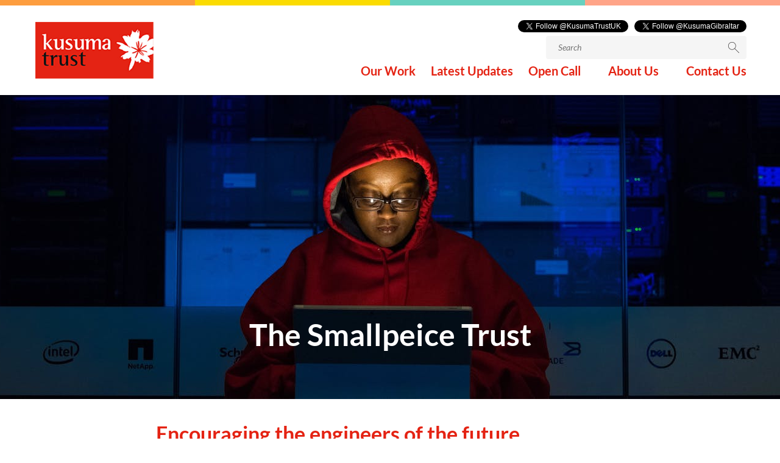

--- FILE ---
content_type: text/css
request_url: https://www.kusumatrust.org/wp-content/themes/kusuma/style.css?ver=4.27.5
body_size: 5779
content:
/*
Theme Name:   Kusuma
Theme URI:      
Description:    Divi child theme.
Author:         Pedalo
Author URI:     
Template: Divi
Version:        0.1

*/

@import url("../Divi/style.css");

.container,
.et_pb_row {
    width: 100%;
}

*,
*:focus,
*:active{
    outline: none !important;
}

h1{
    margin-bottom: 25px;
}

#et-top-navigation {
    position: relative;
    z-index: 1;
}

.et_pb_button_wrapper .et_pb_button:hover{
    line-height: 65px !important;
    padding: 0 45px !important;
    border-radius: 33px;
    background: #e42313;
    border: 1px solid #e42313;
    color: #fff;
}
.et_pb_button_wrapper .et_pb_button {
    line-height: 65px !important;
    padding: 0 45px !important;
    border-radius: 33px;
    font-weight: bold;
}

#main-header {
    position: relative;
}

#main-header::before{
    content: '';
    height: 9px;
    width: 100%;
    position: absolute;
    top: 0;
    left: 0;
    background: linear-gradient(to right, 
    #FD9D3E 25%,
    #FBDB00 25%, 
    #FBDB00 50%, 
    #67D1BF 50%, 
    #67D1BF 75%, 
    #FFA488 75%, 
    #FFA488 100%);
}

.banner-text .et_pb_column .et_pb_module {
    text-align: center;
    display: flex;
    justify-content: center;
}

.banner-text .et_pb_column .et_pb_module.section-bg .et_pb_text_inner{
    height: 178px;
    width: 178px;
    background: url('images/circle-bg@2x.png') no-repeat center center;
    background-size: 138px 148px;
    background-color: #F10000;
    border-radius: 50%;
    display: flex;
    align-items: center;
    justify-content: center;
    cursor: pointer;
    border: 4px solid transparent;
    -webkit-transition: all .2s;
    -moz-transition: all .2s;
    transition: all .2s;
}

/* .banner-text .et_pb_column .et_pb_module.section-bg .et_pb_text_inner:hover{
    background-color: rgba(0,0,0,0.5); 
    border: 4px solid rgba(241, 0, 0, 0.5);
} */

.banner-text .et_pb_column .et_pb_module.section-bg .et_pb_text_inner img{
    max-height: 58px;
    width: auto;
    margin-bottom: 10px;
}

#main-header .searchform {
    text-align: right;
    margin-bottom: 12px;
}
#main-header .twitterdiv {
    text-align: right; margin-bottom:5px;
}
#main-header .twitterdiv .tweetone {
    display:inline-block;
	float:right;
	margin-left:10px;
}
#main-header .twitterdiv .tweettwo {
    display:inline-block;
	float:right;
}

#main-header .searchform div{
    background: #F5F5F5;
    display: inline-block;
    border-radius: 4px;
}

#main-header .logo_container img{
    margin-top: 9px;
}

#main-header .searchform div input[type="text"]{
    background: none;
    border: none;
    padding: 8px 10px 8px 20px;
    font-size: 14px;
    line-height: 22px;
    font-style: italic;
    width: 296px;
}


#main-header .searchform div input[type="submit"]{
    border: none;
    background: none;
    text-indent: -9999px;
    padding: 10px;
    background: url('images/search-icon@2x.png') no-repeat left center;
    background-size: 18px auto;
    width: 30px;
}

.wcp-carousel-main-wrap .slick-prev, 
.wcp-carousel-main-wrap .slick-next{
    height: 40px;
    width: 40px;
}

.wcp-carousel-main-wrap .slick-prev {
    left: -55px;
}

.wcp-carousel-main-wrap .slick-next {
    right: -55px;
}

.wcp-carousel-main-wrap .slick-prev:before, 
.wcp-carousel-main-wrap .slick-next:before{
    width: 100%;
    height: 100%;
    padding: 0 !important;
    left: 0;
    top: 0;
    position: absolute;
    line-height: 40px;
    background: url(images/arrow-icon.png) no-repeat center center;
    background-size: contain;
    content: '' !important;
}

.wcp-carousel-main-wrap .slick-next:before{
    -ms-transform: rotate(180deg); /* IE 9 */
    -webkit-transform: rotate(180deg); /* Safari 3-8 */
    transform: rotate(180deg);
}

.slick-track .slick-slide .rpc-box{
    align-items: center;
    display: flex;
    justify-content: center;
}

.slick-track .slick-slide .rpc-box .car-caption{
  max-width: 100%;
  padding-left: 20px;
  background: url('images/recent-blog-bg.png') no-repeat left center;
  background-size: 306px auto;
  min-height: 525px;
  display: flex;
  justify-content: center;
  flex-direction: column;
}

#carousel-176 .slick-slide,
.wcp-carousel-main-wrap .slick-initialized .slick-slide {
    margin: 0 !important;
}

.car-caption .project-head{
    font-size: 50px;
    font-weight: 700;
    line-height: 1;
    margin: 0 0 45px;
    color: #000;
}

.car-caption .project-head span{
    color: #e42313;
}

.car-caption .rpc-title{
    font-size: 24px;
    line-height: 26px;
    color: #000;
    margin: 0 0 20px;
    font-weight: bold;
}

.car-caption .rpc-content{
    font-size: 18px;
    line-height: 26px;
    color: #333;
}

.car-caption p.rpc-content a{
    line-height: 65px;
    padding: 0 45px;
    border-radius: 33px;
    border: 1px solid #e42313;
    border-radius: 33px;
    display: inline-block;
    margin-top: 30px;
    -webkit-transition: all .2s;
    -moz-transition: all .2s;
    transition: all .2s;
    font-weight: bold;
}

.car-caption p.rpc-content a:hover{
    background: #e42313;
    color: #fff;
}

.latest-updates-section h1{
    margin: 0 0 25px;
}

.latest-updates-section h1 strong{
    color: #e42313;
}

.blog-listing .et_pb_text_inner{
    display: flex;
}

.blog-listing .et_pb_text_inner a{
    display: block;
    flex: 0 0 32%;
    color: #333333;
    padding-bottom: 40px;
    border-bottom: 5px solid #FD9E3C;
    margin-right: 1.5%;
}

.blog-listing .et_pb_text_inner a:last-child{
    margin-right: 0;
}

.blog-listing .et_pb_text_inner a:nth-child(2){
    border-bottom: 5px solid #68D2C1;
}


.blog-listing .et_pb_text_inner a:nth-child(3){
    border-bottom: 5px solid #FBDC00;
}

.home-latest-wrap .home-latest-image{
    margin-bottom: 28px;
    font-size: 0;
}

.home-latest-wrap .home-latest-image img {
    display: block;
    width: 100%;
    height: auto;
}

.home-latest-wrap .home-latest-date{
    color: #999;
    font-weight: bold;
    font-size: 16px;
    line-height: 26px;
    padding-right: 0;
}

.home-latest-wrap .home-latest-title h2{
    color: #000;
    font-weight: bold;
    font-size: 24px;
    line-height: 26px;
    padding-right: 80px;
    margin-bottom: 20px;
}

.home-latest-wrap .home-latest-title{
    color: #333;
    font-weight: normal;
    font-size: 18px;
    line-height: 26px;
    padding-right: 80px;
}

#main-footer {
    position: relative;
}

#main-footer #footer-widgets .footer-widget:first-child{
    width: auto;
}

#main-footer .footer-top-content{
    font-size: 18px;    
    margin: 0 0 12px;
    line-height: 1.4;
}

#main-footer .footer-bottom-content{
    font-size: 13px;
    color: #cccccc;
    line-height: 16px;
}

#main-footer::before{
    content: '';
    height: 5px;
    width: 100%;
    position: absolute;
    bottom: 0;
    left: 0;
    background: linear-gradient(to right, 
    #FD9D3E 25%,
    #FBDB00 25%, 
    #FBDB00 50%, 
    #67D1BF 50%, 
    #67D1BF 75%, 
    #FFA488 75%, 
    #FFA488 100%);
}

.footer-logo img{
    margin-top: 2px;
}

#footer-widgets {
    padding: 4% 0 2%;
}

.blog-detail-single-img .et_pb_title_container{
    margin: 0 auto;
    display: flex;
    justify-content: center;
    align-items: flex-end;
}

.blog-detail-single-img .et_pb_title_container h2{
    padding: 0;
}

.map-wrapper ul{
    padding: 0;
    margin: 30px 0 60px;
    list-style: none;
}

.blog-detail-listing-single-second ul{
    padding: 0;
    margin: 30px 0 0;
    list-style: none;
}
.blog-detail-listing-single ul{
    padding: 0;
    margin: 0;
    list-style: none;
}

.map-wrapper ul li{
    padding: 0 0 0 40px;
    margin: 0 0 25px;
    position: relative;
    font-size: 18px;
    line-height: 26px;
}

.map-wrapper .et_pb_accordion {
    margin: 0 0 40px !important;
}

.et_pb_accordion .et_pb_accordion_item{
    border: 1px solid #e42313;
    border-radius: 4px;
    background: none;
}
.et_pb_toggle_item{
    border: 1px solid #e42313;
    border-radius: 4px;
    background: none;
}
body .et_pb_module.et_pb_toggle_item.mb-40{
    margin-bottom: 40px;
}
article .entry-content .et_pb_toggle_item .et_pb_toggle_content p{
    font-size: 14px;
}

.et_pb_toggle_open .et_pb_toggle_title, 
.et_pb_toggle_open h5.et_pb_toggle_title,
.et_pb_toggle_close .et_pb_toggle_title, 
.et_pb_toggle_close h5.et_pb_toggle_title {
    color: #e42313;
    font-weight: bold;
}

.et_pb_toggle_title:before {
    color: #e42313;
}

article .entry-content .et_pb_toggle_content p{
    font-size: 16px;
	padding-top: 155px;
}

.map-wrapper .et_pb_video {
    margin: 0 0 40px !important;
}

.blog-detail-listing-single-second ul li,
.blog-detail-listing-single ul li{
    padding: 0 0 0 40px;
    margin: 0 0 25px;
    position: relative;
}
.map-wrapper ul li::before,
.blog-detail-listing-single-second ul li::before,
.blog-detail-listing-single ul li::before{
    content: '';
    position: absolute;
    left: -1px;
    top: 2px;
    width: 24px;
    height: 26px;
    background: url('images/logo-bullet-copy-2@2x.png') no-repeat center center;
    background-size: 24px auto;
}

.blog-detail-listing-single-second ul li:last-child,
.blog-detail-listing-single ul li:last-child{
    margin: 0;
}

.blog-detail-listing-single-second h2{
    margin: 0 0 25px;
    padding: 0;
}

.testimonial-wrapper-outer{
    position: relative;
}

.testimonial-wrapper-outer::before{
    content: '';
    width: 78px;
    height: 78px;
    background: url('images/testimonial-icon.png') no-repeat center center;
    background-size: 78px auto;
    position: absolute;
    left: 50%;
    top: 0;
    margin-left: -39px;
    margin-top: -39px; 
}

.testimonial-wrapper-outer .et_pb_testimonial_description .et_pb_testimonial_meta,
.testimonial-wrapper-outer .et_pb_testimonial_description .et_pb_testimonial_author{
    font-size: 18px;
    font-weight: normal;
    font-style: normal;
    color: #333333 !important;
    display: inline;
}

.success-story-project h2 span{
    color: #e42313;
}

.success-story-project .home-latest-wrap{
    margin-top: 50px;
}

.latest-posts-wrapper,
.search-filter-results,
.project-blog-list-outer {
    display: flex;
    justify-content: flex-start;
    flex-wrap: wrap;
}

.project-blog-list-outer{
    margin: 0 0 30px;
}


.latest-posts-wrapper .home-latest-wrap,
.search-filter-results .home-latest-wrap,
.project-blog-list-outer .home-latest-wrap {
    display: block;
    flex: 0 0 32%;
    color: #333333;
    padding-bottom: 80px;
    border-bottom: 5px solid #FD9E3C;
    margin-right: 1.5%;
    position: relative;
}

.latest-posts-wrapper .home-latest-wrap:nth-child(3),
.search-filter-results .home-latest-wrap:nth-child(3n),
.project-blog-list-outer .home-latest-wrap:nth-child(3){
    margin-right: 0;
}

.search-filter-results .home-latest-wrap {
    margin-bottom: 50px;
    position: relative;
}

.project-blog-list-outer .home-latest-wrap .proj-read-more,
.project-blog-list-outer .home-latest-wrap .latest-read-more,
.search-filter-results .home-latest-wrap .latest-read-more{
    position: absolute;
    bottom: 40px;
    left: 0;
}

.search-filter-results .home-latest-wrap:nth-child(3n),
.project-blog-list-outer .home-latest-wrap:last-child {
    margin-right: 0;
}

.search-filter-results .home-latest-wrap .home-latest-title, 
.project-blog-list-outer .home-latest-wrap .home-latest-title{
    padding: 0;
}

.search-filter-results .home-latest-wrap .home-latest-title h2,
.project-blog-list-outer .home-latest-wrap .home-latest-title h2 {
    text-align: left;
}

.search-filter-results .home-latest-wrap .home-latest-desc,
.project-blog-list-outer .home-latest-wrap .home-latest-desc{
    color: #333;
    font-weight: normal;
    font-size: 18px;
    line-height: 26px;
    padding-right: 30px;
    margin: 0 0 30px;
}

.search-filter-results .home-latest-wrap .home-latest-date,
.project-blog-list-outer .home-latest-wrap .home-latest-date{
    color: #999;
    font-weight: bold;
    font-size: 16px;
    line-height: 26px;
    padding-right: 0;
}

.pipe-space{
    display: inline-block;
    margin: 0 5px;
}

.searchandfilter ul li{
    margin: 0 0 40px;
    text-align: center;
}

.search-filter-results .home-latest-wrap .latest-read-more a,
.project-blog-list-outer .home-latest-wrap .proj-read-more a,
.project-blog-list-outer .home-latest-wrap .latest-read-more a{
    display: inline-block;
    padding: 6px 25px;
    font-size: 18px;
    line-height: 26px;
    border: 1px solid #e42313;
    color: #e42313;
    border-radius: 20px;
    font-weight: 600;
    -webkit-transition: all .2s;
    -moz-transition: all .2s;
    transition: all .2s;
}

.search-filter-results .home-latest-wrap .latest-read-more a:hover,
.project-blog-list-outer .home-latest-wrap .latest-read-more a:hover{
    background: #e42313;
    color: #fff;
}

.project-theme{
    display: inline-block;
    padding: 8px 12px;
    line-height: 20px;
    font-size: 16px;
    font-weight: bold;
    color: #fff;
    min-width: 178px;
    background: #FD9E3C;
    text-transform: uppercase;
}


.search-filter-results .home-latest-wrap:nth-child(2n),
.project-blog-list-outer .home-latest-wrap:nth-child(2) {
    border-bottom: 5px solid #68D2C1;
}

.search-filter-results .home-latest-wrap:nth-child(3n),
.project-blog-list-outer .home-latest-wrap:nth-child(3) {
    border-bottom: 5px solid #FBDC00;
}

.search-filter-results .home-latest-wrap:nth-child(2n) .project-theme,
.project-blog-list-outer .home-latest-wrap:nth-child(2) .project-theme{
    background: #68D2C1;
}

.search-filter-results .home-latest-wrap:nth-child(3n) .project-theme,
.project-blog-list-outer .home-latest-wrap:nth-child(3) .project-theme{
    background: #FBDC00;
}

#top-menu a:hover{
    color: #000;
}


.bottom-show-more-content h1 {
    text-align: center;    
    font-weight: 700;
    font-size: 50px;
    color: #000000;
    line-height: 54px;
    text-align: center;
    margin: 25px 0;
    text-transform: capitalize;
}
.latest-detail-page-content h1,
.latest-updates .latest-heading{
    font-weight: 700;
    font-size: 50px;
    color: #000000;
    line-height: 54px;
    text-align: center;
    margin: 0 0 25px;
    text-transform: capitalize;
}

.latest-detail-page-content h1 span,
.latest-updates .latest-heading span{
    color: #e42313;
}

.latest-detail-page-content h1 {
    margin: 0 0 30px;
}

.latest-detail-page-content h1 strong {
    color: #e42313;
}

#main-content .container:before {
    display: none;
}

#main-content {
	padding-top: 155px;
}

.latest-detail-page-content .latest_updates {
    max-width: 760px;
    margin: 0 auto 60px;
}

.clearfix::after {
    content: "";
    clear: both;
    display: table;
}

.latest-detail-page-content .latest_updates .et_post_meta_wrapper a{
    display: inline-block;
    padding: 6px 25px;
    font-size: 18px;
    line-height: 26px;
    border: 1px solid #e42313;
    border-radius: 20px;
    font-weight: 600;
    -webkit-transition: all .2s;
    -moz-transition: all .2s;
    transition: all .2s;
    margin-bottom: 30px;
}

.latest-detail-page-content .latest_updates .et_post_meta_wrapper a:hover{
    background: #e42313;
    color: #fff;
}

.sf-field-taxonomy-categories label{
    display: inline-block;
    text-align: center;
    position: relative;
}

.sf-field-taxonomy-categories label select{
    font-weight: 700;
    border: 1px solid #e42313;
    border-radius: 25px;
    height: 50px;
    padding: 0 40px 0 30px;
    font-size: 18px;
    line-height: 26px;
    color: #e42313;
    -webkit-appearance: none;
      -moz-appearance: none;
      appearance: none;
}

.select2-container--default .select2-selection--single .select2-selection__rendered {
    color: #e42313;
    padding: 0;
}

.select2-container--default .select2-selection--single {
    border: 1px solid #e42313;
    border-radius: 25px;
    font-size: 18px;
    line-height: 26px;
    font-weight: bold;
    color: #e42313;
    text-align: left;
    padding: 10px 40px 10px 15px;
    height: 50px;
}

.select2-container--default .select2-selection--single .select2-selection__arrow {
    top: 10px;
    right: 25px;
}

.select2-container--default .select2-selection--single .select2-selection__arrow b {
    border-width: 12px 10px 0; 
    border-color: #e42313 transparent 
}
.select2-container--default.select2-container--open .select2-selection--single .select2-selection__arrow b {
    border-width: 0 10px 12px;
    border-color: transparent transparent #e42313;
}

.select2-dropdown {
    border: 1px solid #e42313;
}

.select2-dropdown .select2-search--dropdown {
    display: none;
}

.select2-container--default .select2-results__option[aria-selected=true],
.select2-container--default .select2-results__option--highlighted[aria-selected] {
    background-color: #e42313;
    color: #fff;
}

.select2-results__option {
    font-size: 16px;
    padding: 8px 15px;
}

.select2-container--open .select2-dropdown--above {
    border-color: #e42313;
}

.latest-article-top-section h1{
    margin-bottom: 30px;
    text-transform: capitalize;
}

.latest-article-top-section h1 span{
    color: #e42313;
}

.explore-our-project-section .searchandfilter ul{
    display: flex;
    justify-content: center;
    align-items: center;
    padding: 0;
}

.explore-our-project-section .searchandfilter ul li{
    padding: 0 10px;
    position: relative;
    display: inline-block;
    margin: 0 10px 45px;
}

.explore-our-project-section .searchandfilter ul li label{
    display: block;
    position: relative;
}

.explore-our-project-section .searchandfilter ul li select {
    font-weight: 700;
    height: 50px;
    padding: 0 40px 0 30px;
    font-size: 18px;
    border-radius: 30px;
    line-height: 26px;
    border: none;
    color: #e42313;
    background: none;
    -webkit-appearance: none;
      -moz-appearance: none;
      appearance: none;
}

.explore-our-project-section h1 {
    margin: 0 0 30px;
    text-transform: capitalize;
}

.explore-our-project-section h1 span{
    color: #e42313;
}

.pagination {  
    display: block;
    text-align: center;
    width: 100%;
}

.pagination .wp-pagenavi{
    display: inline-block;
    border: none;
}

.pagination .wp-pagenavi *{
    font-size: 16px !important;
}

.pagination .wp-pagenavi a{
    display: inline-block;
}

.pagination .wp-pagenavi .page {
    padding: 4px 10px;
}

.pagination .wp-pagenavi .page:hover,
.pagination .wp-pagenavi .current {
    font-weight: bold !important;
    background: #e42313;
    color: #fff !important;
    padding: 4px 10px;
    border-radius: 4px;
}

.entry-content table td,
.entry-content table th{
    font-size: 18px;
    padding: 15px;
}

.entry-content table thead tr th{
    background: #e42313;
    color: #fff;
    font-weight: bold;
    font-size: 24px;
    padding: 15px;
    line-height: 1;
}

.our-story-wrapper {
    margin: 0 0 40px;
}

.our-story-wrapper div{
    font-size: 16px;
    line-height: 24px;
}

#main-header #et-top-navigation .mobile_nav .mobile_menu_bar:before{
    color: #e42313;
    top: 6px;
}

.et_mobile_menu {
    width: 290px;
    left: auto;
    right: 0;
}

.et_pb_gutter.et_pb_gutters2 #left-area.latest-detail-page-content {
    padding: 0;
    width: 100%;
}

article h1.entry-title {
    font-size: 50px;
    line-height: 58px;
    font-weight: bold;
    text-align: center;
}

.our-story-wrapper,
article .entry-content p {
    font-size: 18px;
    line-height: 26px;
}

nav#top-menu-nav ul li:last-child ul {
    right: 0;
    left: auto;
}

nav#top-menu-nav ul li a:after{
    display: none;
}

.contact-form h1{
    margin: 0 0 30px;
}

.contact-form .et_contact_bottom_container{
    float: none;
    margin: 0;
    text-align: left;
    padding-left: 3%;
}

.contact-form .et_contact_bottom_container .et_pb_button {
    margin: 0;
    font-weight: bold;
}

.contact-form .et_contact_bottom_container .et_pb_button:hover {
    background: #e42313;
    color: #fff;
}

.contact-form .et_pb_row{
    max-width: 772px;
}

.contact-form .et_pb_contact_form_label { 
    display: block !important;
    font-weight: bold;
    margin: 0 0 15px;
    color: #000;
}

.contact-form input::-webkit-input-placeholder { /* Chrome/Opera/Safari */
    font-style: italic;
}
.contact-form input::-moz-placeholder { /* Firefox 19+ */
    font-style: italic;
}
.contact-form input:-ms-input-placeholder { /* IE 10+ */
    font-style: italic;
}
.contact-form input:-moz-placeholder { /* Firefox 18- */
    font-style: italic;
}


.mobile_nav .et_mobile_menu{
    padding: 30px 0 0;
    border: none;
    display: block;
}

.mobile_nav .et_mobile_menu{
    width: 270px;
    -webkit-transform: translateX(270px);
    -moz-transform: translateX(270px);
    -ms-transform: translateX(270px);
    -o-transform: translateX(270px);
    transform: translateX(270px);
    -webkit-transition: -webkit-transform .5s;
    -moz-transition: -moz-transform .5s;
    -ms-transition: -ms-transform .5s;
    -o-transition: -o-transform .5s;
    transition: transform .5s;
    position: fixed;
    top: 0;
    right: 0;
    height: 100%;
    z-index: 300000;
    overflow-y: auto;
    overflow-x: hidden;
    opacity: 1;
} 

.mobile_nav.opened .et_mobile_menu{
    background-color: #f9f9f9;
    width: 270px;
    -webkit-transform: translateX( 0 );
    -moz-transform: translateX( 0 );
    -ms-transform: translateX( 0 );
    -o-transform: translateX(0 );
    transform: translateX( 0 );
    position: fixed;
    top: 0;
    right: 0;
    height: 100%;
    z-index: 300000;
    overflow-y: auto;
    overflow-x: hidden;
    opacity: 1;
}
/* 
#main-header .et_mobile_menu .menu-item-has-children > a { background-color: transparent; position: relative; }
#main-header .et_mobile_menu .menu-item-has-children > a:after { font-family: 'ETmodules'; text-align: center; speak: none; font-weight: normal; font-variant: normal; text-transform: none; -webkit-font-smoothing: antialiased; position: absolute; }
#main-header .et_mobile_menu .menu-item-has-children > a:after { font-size: 16px; content: '\4c'; top: 13px; right: 10px; }
#main-header .et_mobile_menu .menu-item-has-children.visible > a:after { content: '\4d'; }
#main-header .et_mobile_menu ul.sub-menu { display: none !important; visibility: hidden !important;  transition: all 1.5s ease-in-out;}
#main-header .et_mobile_menu .visible > ul.sub-menu { display: block !important; visibility: visible !important; } */

.blog-single-des .et_pb_row{
    max-width: 772px;
    margin-left: auto;
    margin-right: auto;
}

.map-wrapper .et_pb_row{
    max-width: 772px;
}

.bottom-cnt-ar {
    margin-bottom: 40px;
}

.bottom-cnt-ar .parent-sidebar-menu,
.custom-sidebar .parent-sidebar-menu {
    max-width: 400px;
    margin: 0 auto !important;
    border: 1px solid #e42313;
    padding: 0 !important;
    list-style: none;
}

.bottom-cnt-ar .parent-sidebar-menu ul,
.map-wrapper .parent-sidebar-menu ul {
    margin: 0;
}

.bottom-cnt-ar .parent-sidebar-menu li,
.map-wrapper .parent-sidebar-menu li {
    margin: 0;
    padding: 0;
}

.bottom-cnt-ar .parent-sidebar-menu li.current_page_item > a {
    background:rgba(228, 35, 19, 0.6);
    color: #fff;
}

.bottom-cnt-ar .parent-sidebar-menu > li,
.map-wrapper .parent-sidebar-menu > li {
    padding: 0;
    font-size: 18px;
}

.map-wrapper .parent-sidebar-menu li:last-child a,
.bottom-cnt-ar .parent-sidebar-menu li:last-child a{
    border-bottom: none;
}

.bottom-cnt-ar .parent-sidebar-menu li a,
.map-wrapper .parent-sidebar-menu li a{
    padding: 0;
    display: block;
    color: #e42313;
    line-height: 32px;
    padding: 8px 30px;
    border-bottom: 1px solid #e42313;
}

.bottom-cnt-ar .parent-sidebar-menu ul ul li a,
.map-wrapper .parent-sidebar-menu ul ul li a{
    padding: 8px 45px;
}

.bottom-cnt-ar .parent-sidebar-menu ul li a:hover,
.map-wrapper .parent-sidebar-menu ul li a:hover{
    background: #e42313;
    color: #fff;
}

.bottom-cnt-ar .parent-sidebar-menu > li > a,
.map-wrapper .parent-sidebar-menu > li > a{
    background: #e42313;
    color: #fff;
    padding: 8px 15px;
    font-weight: bold;
}

.bottom-cnt-ar .parent-sidebar-menu li::before,
.map-wrapper .parent-sidebar-menu li::before{
    display: none;
 }

.custom-sidebar .et_pb_module{
    padding: 0;
    border: none;
}

body #left-area ul,
body #left-area ul li ul {
    padding: 0;
    list-style: none;
}


@media only screen and (max-width: 1199px) {
    .container, 
    .et_pb_row {
        padding: 0 15px;
    }

    .slick-track .slick-slide .rpc-box .car-caption{
        padding-right: 20px;
    }

    .wcp-carousel-main-wrap .slick-next {
        right: 15px;
    }
    .wcp-carousel-main-wrap .slick-prev {
        left: 15px;
    }

    .blog-listing {
        margin-top: 30px;
    }

    .home-latest-wrap .home-latest-title h2,
    .home-latest-wrap .home-latest-title,
    .home-latest-wrap .home-latest-date {
        padding: 0;
    }
}

@media only screen and (max-width: 1025px){
body .mob-menu-header-holder {
    height: 70px;
    padding: 15px;
}

body .mobmenur-container i {
    color: #e42313;
}
body .mob-menu-logo-holder {
    margin: 0;
}

body .mobmenur-container {
    right: 10px;
    top: 20px;
    margin: 0;
}

    .mob-menu-right-panel #mobmenuright li a, 
    .mob-menu-right-panel #mobmenuright li a:visited, 
    .mob-menu-right-panel .show-nav-right .mob-menu-copyright, 
    .mob-menu-right-panel .show-nav-right .mob-expand-submenu i {
        color: #e42313;
        font-family: "Open Sans",Arial,sans-serif;
        font-weight: bold;
    }

     .show-nav-right .mob-expand-submenu i {
        font-size: 20px !important;
        color: #e42313 !important;
        top: 16px;
    }

    .mob-menu-right-panel .mob-cancel-button {
        font-weight: normal !important;
        font-size: 24px !important;
        color: #e42313 !important;
        top: 5px;
        position: relative;
        right: 5px;
    }

    .mobmenu-push-wrap, 
    body.mob-menu-slideout-over {
        padding-top: 70px !important;
    }

    #page-container {
        padding: 0 !important;
    }
}


@media only screen and (max-width: 991px) {
    .we-are-family-inner-block .et_pb_column_6,
    .we-are-family-inner-block .et_pb_column_5{
        width: 100% !important;
        float: none; 
        margin: 0 0 30px;
    }

    .project-blog-list-outer .home-latest-wrap .proj-read-more,
.project-blog-list-outer .home-latest-wrap .latest-read-more,
.search-filter-results .home-latest-wrap .latest-read-more{
    position: static;
}

    article h1.entry-title {
        font-size: 30px;
        line-height: 38px;
    }

    .we-are-family-inner-block .et_pb_column_5{
        padding-right: 0;
    }

    .search-filter-results .home-latest-wrap .home-latest-desc, 
    .project-blog-list-outer .home-latest-wrap .home-latest-desc {
        font-size: 14px;
        line-height: 20px;
        margin: 0 0 15px;
        padding: 0;
    }
    .home-latest-wrap .home-latest-title h2,
    .home-latest-wrap .home-latest-title {
        font-size: 18px;
        line-height: 24px;
        margin: 0 0 5px;
    }
    .search-filter-results .home-latest-wrap .home-latest-date, 
    .project-blog-list-outer .home-latest-wrap .home-latest-date {
        display: block;
        margin: 0 0 10px;
    }

    .et_always_center_on_mobile {
        text-align: center;
    }

    .slick-track .slick-slide .rpc-box{
        flex-direction: column;
    }

    .slick-track .slick-slide .rpc-box .car-caption {
        min-height: 0;
        flex: 0 0 auto;
        padding: 30px 15px;
    }

    .blog-single-des .et_pb_text_inner h1{
        font-size: 24px;
        line-height: 36px;
    }

    .blog-single-des .et_pb_text_inner h2{
        margin: 30px 0 15px;
    }

    .project-blog-list-outer {
        margin: 0;
    }

    .latest-detail-page-content h1, 
    .latest-updates .latest-heading,
    .entry-content .blog-detail-single-img .et_pb_title_container h2.entry-title,
    .car-caption .project-head{
        font-size: 30px;
        line-height: 38px;
        margin: 0 0 15px;
    }

    .searchform{
        display: none;
    }

    .et_pb_button_wrapper .et_pb_button {
        font-size: 18px;
        font-weight: 600;
        padding: 0 25px !important;
        line-height: 40px !important;
    }

    .et_pb_button_wrapper .et_pb_button:hover{
        padding: 0 25px !important;
        line-height: 40px !important;
    }

    .search-filter-results .home-latest-wrap .latest-read-more a, 
    .project-blog-list-outer .home-latest-wrap .proj-read-more a,
    .car-caption p.rpc-content a{
        padding: 0 25px;
        line-height: 40px;
        font-size: 18px;
        font-weight: 600;
    }

    .blog-listing .et_pb_text_inner,
    .latest-posts-wrapper, 
    .search-filter-results, 
    .project-blog-list-outer {
        flex-direction: column;
        align-items: center;
    }

    .latest-posts-wrapper .home-latest-wrap, 
    .search-filter-results .home-latest-wrap, 
    .project-blog-list-outer .home-latest-wrap{
        margin: 0 0 30px;
        max-width: 400px;
        padding-bottom: 25px;
    }

    .blog-listing .et_pb_text_inner a {
        margin: 0 0 30px;
        max-width: 400px;
    }


    .latest-posts-wrapper .home-latest-wrap > div, 
    .search-filter-results .home-latest-wrap > div, 
    .project-blog-list-outer .home-latest-wrap > div,
    .blog-listing .et_pb_text_inner a > div{
        display: inline-block;
        max-width: 400px;
    }

    .latest-article-top-section h1,    
    .latest-updates-section h1 {
        margin: 0;
    }

    .home-latest-wrap .home-latest-image {
        margin: 0 0 5px;
    }

    .wcp-carousel-main-wrap .slick-next,
    .wcp-carousel-main-wrap .slick-prev {
        display: none !important;
    }

    .home-latest-wrap .home-latest-image img {
        display: inline-block;
    }

    .et_header_style_left .logo_container {
        left: 0;
    }

    .et_header_style_left .logo_container img{
        left: 10px;
        position: relative;
    }

    .explore-our-project-section .searchandfilter ul{
        flex-direction: column;
    }
    .explore-our-project-section .searchandfilter ul li {
        margin: 0 0 15px;
    }

    .testimonial-wrapper-outer .et_pb_testimonial_description .et_pb_testimonial_description_inner p:first-child *{
        font-size: 18px;
        line-height: 24px;
    }

    .testimonial-wrapper-outer .et_pb_testimonial_description .et_pb_testimonial_meta,
    .testimonial-wrapper-outer .et_pb_testimonial_description .et_pb_testimonial_author{
        display: inline;
        font-size: 14px;
        line-height: 1;
        margin: 0;
    }

    .success-story-project  h2{
        margin: 0 0 30px;
    }
    
    .et_pb_pagebuilder_layout.single.et_full_width_page #page-container .et_pb_row.blog-detail-listing-single, 
    .et_pb_pagebuilder_layout.single.et_full_width_portfolio_page #page-container .et_pb_row.blog-detail-listing-single,
    .et_pb_pagebuilder_layout.single.et_full_width_page #page-container .blog-single-des .et_pb_row, 
    .et_pb_pagebuilder_layout.single.et_full_width_portfolio_page #page-container .blog-single-des .et_pb_row,
    .et_pb_pagebuilder_layout.single.et_full_width_page #page-container .et_pb_row.blog-detail-listing-single-second, 
    .et_pb_pagebuilder_layout.single.et_full_width_portfolio_page #page-container .et_pb_row.blog-detail-listing-single-second,
    .et_pb_pagebuilder_layout.single.et_full_width_page #page-container .et_pb_row.testimonial-inner, 
    .et_pb_pagebuilder_layout.single.et_full_width_portfolio_page #page-container .et_pb_row.testimonial-inner{
        width: 100%;
    }

    .success-story-project .et_pb_text_inner .home-latest-title h2 {
        font-size: 18px;
        line-height: 24px;
    }

    .success-story-project .et_pb_text_inner h2 {
        font-size: 30px;
        line-height: 38px;
    }
}

@media only screen and (max-width: 599px) {
	#main-header .twitterdiv {
		text-align: right; margin-bottom:5px; padding-top:10px; width:200px;
	}
	#main-header .logo_container img {
		margin-top: 35px;
		max-width: 35%;
		vertical-align: top;
	}
}
@media (max-width: 980px) {
	.et_header_style_left #et-top-navigation {
		height: 120px;
	}
	.et_header_style_left .mobile_menu_bar {
		position: absolute;
		right: -5px;
		top: 76px;
	}
}